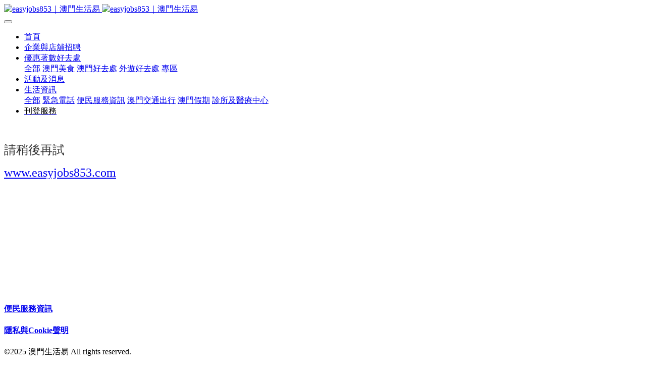

--- FILE ---
content_type: text/html
request_url: https://www.easyjobs853.com/jobs/shownews.php?id=145
body_size: 4413
content:
<!DOCTYPE HTML>
<html class="oxh met-web" >
<head>
<meta charset="utf-8">
<meta name="renderer" content="webkit">
<meta http-equiv="X-UA-Compatible" content="IE=edge,chrome=1">
<meta name="viewport" content="width=device-width,initial-scale=1.0,maximum-scale=1.0,minimum-scale=1.0,user-scalable=0,minimal-ui">
<meta name="format-detection" content="telephone=no">
<title>easyjobs853 澳門生活易-404</title>
<meta name="description" content="">
<meta name="keywords" content="">
<meta name="generator" content="MetInfo V7.9" data-variable="https://www.easyjobs853.com/|cn|cn|mui036|404||0" data-user_name="">
<link href="https://www.easyjobs853.com/favicon.ico?1750818310" rel="shortcut icon" type="image/x-icon">
<link rel="stylesheet" type="text/css" href="https://www.easyjobs853.com/public/web/css/basic.css?1726311465">
<link rel="stylesheet" type="text/css" href="https://www.easyjobs853.com/templates/mui036/cache/show_cn.css?1764045840">
<meta property="og:image" content="https://www.easyjobs853.com/logo.jpg" />
<!-- Google tag (gtag.js) -->
<script async src="https://www.googletagmanager.com/gtag/js?id=G-47G3F0JDQ2"></script>
<script>
  window.dataLayer = window.dataLayer || [];
  function gtag(){dataLayer.push(arguments);}
  gtag('js', new Date());

  gtag('config', 'G-47G3F0JDQ2');
</script>

<script async src="https://pagead2.googlesyndication.com/pagead/js/adsbygoogle.js?client=ca-pub-5600547628644217"
     crossorigin="anonymous"></script>
<style>
body{
    background-color:#ffffff !important;font-family: !important;}
h1,h2,h3,h4,h5,h6{font-family: !important;}
</style>
<script>(function(){var t=navigator.userAgent;(t.indexOf("rv:11")>=0||t.indexOf("MSIE 10")>=0)&&document.write("<script src=\"https://www.easyjobs853.com/public/plugins/html5shiv/html5shiv.min.js\"><\/script>")})();</script>
</head>
<!--[if lte IE 9]>
<div class="text-xs-center m-b-0 bg-blue-grey-100 alert">
    <button type="button" class="close" aria-label="Close" data-dismiss="alert">
        <span aria-hidden="true">×</span>
    </button>
    你正在使用一个 <strong>过时</strong> 的浏览器。请 <a href=https://browsehappy.com/ target=_blank>升级您的浏览器</a>，以提高您的体验。</div>
<![endif]-->
<body >
            <header class='met-head' m-id='1' m-type='head_nav'>
    <nav class="navbar navbar-default box-shadow-none head_nav_met_16_1_1">
        <div class="container">
            <div class="row">
                                      <h3 hidden>easyjobs853 澳門生活易</h3>
                                                      <h1 hidden></h1>
                                                                          <h2 hidden>  </h2>
                                                                                <!-- logo -->
                <div class="navbar-header pull-xs-left">
                    <a href="https://www.easyjobs853.com/" class="met-logo vertical-align block pull-xs-left p-y-5" title="easyjobs853 澳門生活易">
                        <div class="vertical-align-middle">
                            <img src="https://www.easyjobs853.com/upload/202511/1762743092.jpg" alt="easyjobs853｜澳門生活易" class="hidden-sm-down">
                            <img src="https://www.easyjobs853.com/upload/202511/1762743092.jpg" alt="easyjobs853｜澳門生活易" class="hidden-md-up">
                        </div>
                    </a>
                </div>
                <!-- logo -->
                <button type="button" class="navbar-toggler hamburger hamburger-close collapsed p-x-5 head_nav_met_16_1_1-toggler" data-target="#head_nav_met_16_1_1-collapse" data-toggle="collapse">
                    <span class="sr-only"></span>
                    <span class="hamburger-bar"></span>
                </button>
<!-- 会员注册登录 -->
      <!-- 会员注册登录 -->

                <!-- 导航 -->
                <div class="collapse navbar-collapse navbar-collapse-toolbar pull-md-right p-0" id="head_nav_met_16_1_1-collapse">
                    <ul class="nav navbar-nav navlist">
                        <li class='nav-item'>
                            <a href="https://www.easyjobs853.com/" title="首頁" class="nav-link
                                                          ">首頁</a>
                        </li>
                                                                          <li class='nav-item m-l-25'>
                            <a href="https://www.easyjobs853.com/jobs/list-46.html" target='_self' title="企業與店舖招聘" class="nav-link ">  <span style=''>企業與店舖招聘</span></a>
                        </li>
                                                                                                  <li class="nav-item dropdown m-l-25">
                                                          <a
                                href="https://www.easyjobs853.com/jetso/"
                                target='_self' rel='nofollow'                                title="優惠著數好去處"
                                class="nav-link dropdown-toggle "
                                data-toggle="dropdown"
                            >
                                                          <span style=''>優惠著數好去處</span></a>
                                                          <div class="dropdown-menu dropdown-menu-right dropdown-menu-bullet two-menu">
                                                                                              <a href="https://www.easyjobs853.com/jetso/" target='_self' rel='nofollow' title="全部" class='dropdown-item nav-parent hidden-lg-up'>全部</a>
                                                                                                                                  <a href="https://www.easyjobs853.com/jetso/list-103.html" target='_self' rel='nofollow' title="澳門美食" class='dropdown-item hassub '>  <span style=''>澳門美食</span></a>
                                                                                                                                  <a href="https://www.easyjobs853.com/jetso/list-6.html" target='_self' rel='nofollow' title="澳門好去處" class='dropdown-item hassub '>  <span style=''>澳門好去處</span></a>
                                                                                                                                  <a href="https://www.easyjobs853.com/jetso/list-87.html" target='_self' rel='nofollow' title="外遊好去處" class='dropdown-item hassub '>  <span style=''>外遊好去處</span></a>
                                                                                                                                  <a href="https://www.easyjobs853.com/jetso/list-111.html" target='_self' rel='nofollow' title="專區" class='dropdown-item hassub '>  <span style=''>專區</span></a>
                                                                                                                                  <a href="https://www.easyjobs853.com/jetso/list-106.html" target='_self' rel='nofollow' title="_" class='dropdown-item hassub '>  <span style='color:#ffffff ;'>_</span></a>
                                                                                            </div>
                        </li>
                                                                                                  <li class='nav-item m-l-25'>
                            <a href="https://www.easyjobs853.com/news/" target='_self' rel='nofollow' title="活動及消息" class="nav-link ">  <span style=''>活動及消息</span></a>
                        </li>
                                                                                                  <li class="nav-item dropdown m-l-25">
                                                          <a
                                href="https://www.easyjobs853.com/info/"
                                target='_self' rel='nofollow'                                title="生活資訊"
                                class="nav-link dropdown-toggle "
                                data-toggle="dropdown"
                            >
                                                          <span style=''>生活資訊</span></a>
                                                          <div class="dropdown-menu dropdown-menu-right dropdown-menu-bullet two-menu">
                                                                                              <a href="https://www.easyjobs853.com/info/" target='_self' rel='nofollow' title="全部" class='dropdown-item nav-parent hidden-lg-up'>全部</a>
                                                                                                                                  <a href="https://www.easyjobs853.com/info/66.html" target='_self' title="緊急電話" class='dropdown-item hassub '>  <span style=''>緊急電話</span></a>
                                                                                                                                  <a href="https://www.easyjobs853.com/info/62.html" target='_self' rel='nofollow' title="便民服務資訊" class='dropdown-item hassub '>  <span style=''>便民服務資訊</span></a>
                                                                                                                                  <a href="https://www.easyjobs853.com/info/118.html" target='_self' title="澳門交通出行" class='dropdown-item hassub '>  <span style=''>澳門交通出行</span></a>
                                                                                                                                  <a href="https://www.easyjobs853.com/info/65.html" target='_self' rel='nofollow' title="澳門假期" class='dropdown-item hassub '>  <span style=''>澳門假期</span></a>
                                                                                                                                  <a href="https://www.easyjobs853.com/health/" target='_self' rel='nofollow' title="診所及醫療中心" class='dropdown-item hassub '>  <span style=''>診所及醫療中心</span></a>
                                                                                            </div>
                        </li>
                                                                                                  <li class='nav-item m-l-25'>
                            <a href="https://www.easyjobs853.com/ad/" target='_self' rel='nofollow' title="刊登服務" class="nav-link ">  <span style='color:#000000 ;'>刊登服務</span></a>
                        </li>
                                                                                                                                                        </ul>
                </div>
                <!-- 导航 -->
            </div>
        </div>
    </nav>
</header>

            <div class="banner_met_11_3_2 page-bg " style='' m-id='2' m-type="banner">
                  <div class="slick-slide">
        <img class="cover-image"
          src="https://www.easyjobs853.com/upload/202511/1763457524.jpg"
          srcset='https://www.easyjobs853.com/upload/thumb_src/x_767/1763457524.jpg 767w,https://www.easyjobs853.com/upload/202511/1763457524.jpg'
        sizes="(max-width: 767px) 767px"
        alt=""
        data-height='0|0|0'
        data-fade="false"
        data-autoplayspeed=4000        data-speed="1000">
                                     <a href="https://hk.trip.com/sale/w/28065/everydayescape.html?locale=zh-HK&promo_referer=3362_28065_1&Allianceid=3804243&SID=21231166&trip_sub1=0731&trip_sub3=P6948776" title=""  target="_blank"  class="infolink" met-imgmask></a>
            </div>
    </div>


        <style>.page404{background: #ffffff;background: ;color:#333333;color:;}.page404 .box404 *{max-width: 100% !important;}</style>
<section class="404_met_16_1_32 page404">
    <div class="container text-xs-center box404 vertical-align" style="min-height: 300px;">
        <div class="size404 font-size-50 vertical-align-middle met-editor clearfix"><p><span style="font-size: 24px;">請稍後再試</span></p><p><span style="font-size: 24px;"><a href="http://www.easyjobs853.com" _src="http://www.easyjobs853.com">www.easyjobs853.com</a></span></p></div>
    </div>
</section>

        <div class="foot_nav_met_16_1_3 border-top1 text-xs-center" m-id='3' m-type='foot_nav'>
	<div class="container">
		<div class="row mob-masonry   ">
						  			<div class="col-lg-2 col-md-3 col-xs-6 list masonry-item">
				<h4 class='font-size-16 m-t-0'>
					<a href="https://www.easyjobs853.com/info/62.html" target='_self' rel='nofollow'  title="便民服務資訊">  <span style=''>便民服務資訊</span></a>
				</h4>
				  			</div>
									  			<div class="col-lg-2 col-md-3 col-xs-6 list masonry-item">
				<h4 class='font-size-16 m-t-0'>
					<a href="https://www.easyjobs853.com/privacy/" target='_self'  title="隱私與Cookie聲明">  <span style=''>隱私與Cookie聲明</span></a>
				</h4>
				  			</div>
									<div class="col-lg-3 col-md-12 col-xs-12 info masonry-item">
				  				  				  				  				  				  				  				  				  			</div>
		</div>
	</div>
</div>

          
        <footer class='foot_info_met_16_1_5 met-foot border-top1' m-id='5' m-type='foot'>
	<div class="container text-xs-center">
		<!--友情链接-->
		              <!--友情链接-->
		  		<p>©2025 澳門生活易 All rights reserved.</p>
				  		  		  		  		<div class="powered_by_metinfo">
			Powered by <b><a rel=nofollow href=https://www.metinfo.cn target=_blank title=CMS>MetInfo 7.9</a></b> &copy;2008-2025 &nbsp;<a rel=nofollow href=https://www.mituo.cn target=_blank title=米拓建站>mituo.cn</a>		</div>
		<ul class="met-langlist p-0">
			        			  			  	    </ul>
	</div>
</footer>
  

<input type="hidden" name="met_lazyloadbg" value="">
<script src="https://www.easyjobs853.com/cache/lang_json_cn.js?1763954068"></script>
<script src="https://www.easyjobs853.com/public/web/js/basic.js?1726311465" data-js_url="https://www.easyjobs853.com/templates/mui036/cache/show_cn.js?1764045840" id="met-page-js"></script>
<script async src="https://pagead2.googlesyndication.com/pagead/js/adsbygoogle.js?client=ca-pub-5600547628644217"
     crossorigin="anonymous"></script>
<script type="text/javascript" src="https://www.easyjobs853.com/app/app/met_stat/web/templates/js/met_stat.js"></script>
</body>
</html>

--- FILE ---
content_type: text/html; charset=utf-8
request_url: https://www.google.com/recaptcha/api2/aframe
body_size: 268
content:
<!DOCTYPE HTML><html><head><meta http-equiv="content-type" content="text/html; charset=UTF-8"></head><body><script nonce="RoAonWkGEwBnhMAxL53mKg">/** Anti-fraud and anti-abuse applications only. See google.com/recaptcha */ try{var clients={'sodar':'https://pagead2.googlesyndication.com/pagead/sodar?'};window.addEventListener("message",function(a){try{if(a.source===window.parent){var b=JSON.parse(a.data);var c=clients[b['id']];if(c){var d=document.createElement('img');d.src=c+b['params']+'&rc='+(localStorage.getItem("rc::a")?sessionStorage.getItem("rc::b"):"");window.document.body.appendChild(d);sessionStorage.setItem("rc::e",parseInt(sessionStorage.getItem("rc::e")||0)+1);localStorage.setItem("rc::h",'1768660670547');}}}catch(b){}});window.parent.postMessage("_grecaptcha_ready", "*");}catch(b){}</script></body></html>